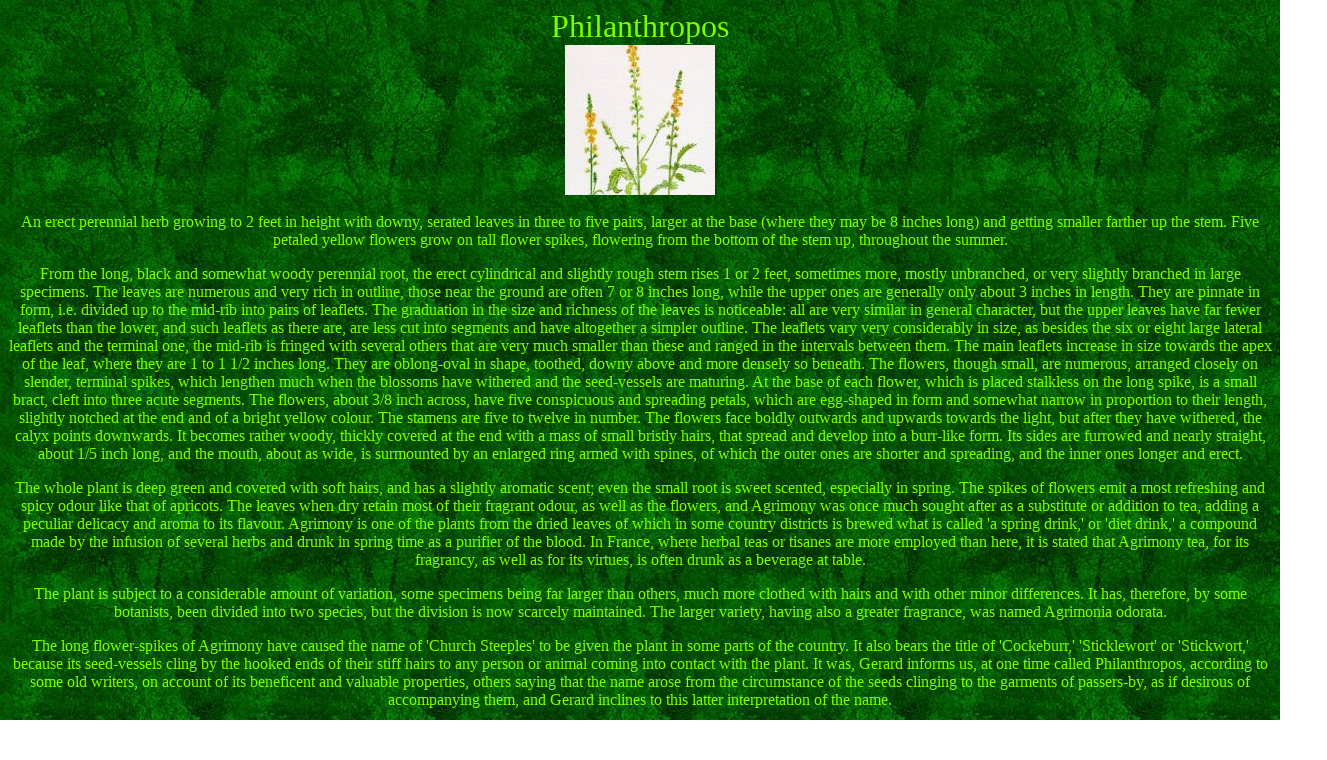

--- FILE ---
content_type: text/html
request_url: http://www.prcupcc.org/herbs/herbsp/philanthropos.htm
body_size: 8462
content:
<Base Href=Http://www.prcupcc.org/>
<!DOCTYPE HTML PUBLIC "-//W3C//DTD HTML 3.2//EN">
<!-- Created Sat Jun 12 17:44:16 2004 -->
<HTML>
<HEAD>
<TITLE>Philanthropos</TITLE>
<META NAME="AUTHOR" CONTENT="Edward Sott">
<META NAME="GENERATOR" CONTENT="Hippie 98">
<META NAME="KEYWORDS" CONTENT="Herb">
</HEAD>
<BODY TEXT="LAWNGREEN" LINK="LEMONCHIFFON" VLINK="AQUAMARINE" ALINK="BEIGE" BGPROPERTIES=FIXED BACKGROUND="http://www.prcupcc.org/images/trees.gif">
<Center><font face="Black Chancery" size=6>Philanthropos</font><br><img src="../../herbs/imagesa/agrimony.jpg"></center> 
<br><center>An erect perennial herb growing to 2 feet in height with downy, serated leaves in three to five pairs, larger at the base (where they may be 8 inches long) and getting smaller farther up the stem.  Five petaled yellow flowers grow on tall flower spikes, flowering from the bottom of the stem up, throughout the summer.<P>From the long, black and somewhat woody perennial root, the erect cylindrical and slightly rough stem rises 1 or 2 feet, sometimes more, mostly unbranched, or very slightly branched in large specimens. The leaves are numerous and very rich in outline, those near the ground are often 7 or 8 inches long, while the upper ones are generally only about 3 inches in length. They are pinnate in form, i.e. divided up to the mid-rib into pairs of leaflets. The graduation in the size and richness of the leaves is noticeable: all are very similar in general character, but the upper leaves have far fewer leaflets than the lower, and such leaflets as there are, are less cut into segments and have altogether a simpler outline. The leaflets vary very considerably in size, as besides the six or eight large lateral leaflets and the terminal one, the mid-rib is fringed with several others that are very much smaller than these and ranged in the intervals between them. The main leaflets increase in size towards the apex of the leaf, where they are 1 to 1 1/2 inches long. They are oblong-oval in shape, toothed, downy above and more densely so beneath. 
The flowers, though small, are numerous, arranged closely on slender, terminal spikes, which lengthen much when the blossoms have withered and the seed-vessels are maturing. At the base of each flower, which is placed stalkless on the long spike, is a small bract, cleft into three acute segments. The flowers, about 3/8 inch across, have five conspicuous and spreading petals, which are egg-shaped in form and somewhat narrow in proportion to their length, slightly notched at the end and of a bright yellow colour. The stamens are five to twelve in number. The flowers face boldly outwards and upwards towards the light, but after they have withered, the calyx points downwards. It becomes rather woody, thickly covered at the end with a mass of small bristly hairs, that spread and develop into a burr-like form. Its sides are furrowed and nearly straight, about 1/5 inch long, and the mouth, about as wide, is surmounted by an enlarged ring armed with spines, of which the outer ones are shorter and spreading, and the inner ones longer and erect. <P>

The whole plant is deep green and covered with soft hairs, and has a slightly aromatic scent; even the small root is sweet scented, especially in spring. The spikes of flowers emit a most refreshing and spicy odour like that of apricots. The leaves when dry retain most of their fragrant odour, as well as the flowers, and Agrimony was once much sought after as a substitute or addition to tea, adding a peculiar delicacy and aroma to its flavour. Agrimony is one of the plants from the dried leaves of which in some country districts is brewed what is called 'a spring drink,' or 'diet drink,' a compound made by the infusion of several herbs and drunk in spring time as a purifier of the blood. In France, where herbal teas or tisanes are more employed than here, it is stated that Agrimony tea, for its fragrancy, as well as for its virtues, is often drunk as a beverage at table. <P>

The plant is subject to a considerable amount of variation, some specimens being far larger than others, much more clothed with hairs and with other minor differences. It has, therefore, by some botanists, been divided into two species, but the division is now scarcely maintained. The larger variety, having also a greater fragrance, was named Agrimonia odorata. <P>

The long flower-spikes of Agrimony have caused the name of 'Church Steeples' to be given the plant in some parts of the country. It also bears the title of 'Cockeburr,' 'Sticklewort' or 'Stickwort,' because its seed-vessels cling by the hooked ends of their stiff hairs to any person or animal coming into contact with the plant. It was, Gerard informs us, at one time called Philanthropos, according to some old writers, on account of its beneficent and valuable properties, others saying that the name arose from the circumstance of the seeds clinging to the garments of passers-by, as if desirous of accompanying them, and Gerard inclines to this latter interpretation of the name. 
<P>
The whole plant yields a yellow dye: when gathered in September, the colour given is pale, much like that called nankeen; later in the year the dye is of a darker hue and will dye wool of a deep yellow. As it gives a good dye at all times and is a common plant, easily cultivated, it seems to deserve the notice of dyers. 
<P>
Sheep and goats will eat this plant, but cattle, horses and swine leave it untouched. 
<P>
A genus of 15 species of rhizomatous perennials found in northern temperate regions and in S America. <I>Agrimonia</i> may come from the Greek <I>arghemon</i> an eye disease (albugo), which agrimony was reputed to cure, or from the Latin <I>agri moenia</i>, "defender of the fields", after the masses of agrimony found besides fields.  Agrimony (<I>A. eupatoria</i>) was once an important wound herb, known in Anglo-Saxon times as "garclive".  It is an ingredient of <I>eau d'arquebusade</i>, a French herbal lotion now used for various complaints, but originally applied to wounds caused by arquebus, a 15th-century long-barreled gun.  Agrimony is well behaved in cultivation and may be grown in the border or wildflower meadow.  <I>Agrimonia pilosa</i> (shaggy speedwell) had been used in Chinese medicine since at least the 14th century.  It is used to promote clotting, due to its high vitamin K content, and is often combined with <I>Bletilla striata</i> (<I>see</i> <B><A href="http://www.prcupcc.org/herbs/herbsb/bletilla.htm" target="_blank">bletilla</A></b>) and <I>Sanguisorba officinalis</i> (<I>see</i> <B><a href="http://www.prcupcc.org/herbs/herbss/saladburnet.htm" target="_blank">Salad Burnet</a></b>) in tablets for internal hemorrhage.  This combination has also proved beneficial in relieving symptoms of silicosis, a serious lung disease.<P>Agrimony gets its name from the Greek word <I>argemone</i>, which means "plants healing to eyes".  Indeed, it was used by ancient Greeks to soothe eye problems, although the Anglo-Saxons found it useful as a treatment for wounds.  Today it is used for its anti-inflammatory and astringent properties and also its prowess as a diuretic and a tonic to invigorate and strengthen the body.<P>Perennial with upright, often hairy, stems, and downy leaves, divided into with 3-6 pairs of leaflets, 2-6cm (&#190;-2&#189;in) long.  Faintly scented, yellow flowers, about 7mm (&#188;in) across, are produced in long spikes in summer, followed by bristly fruits.
<P>Agrimony has paired leaves, green above and silvery beneath, growing along a three foot (ninety centimeter) stem.  It is grown throughout most of the United States and southern Canada and is harvested in the summer, when it produces yellow flowers clustered at the top. It prefers full sun and average soils, and tolerates dry weather.  All of the above ground parts are used in herbal medicine.
<center>
<BR>
<br>
<center><table Bordercolordark=tan bordercolorlight=aqua border=1 cellspacing=3 cellpadding=2 width=80%>
<tr>
<Td width=15%><center><font face="Black Chancery" color=tan>Common Name:</font></center></td>
<Td><center>Philanthropos</center></td>
</tr>
<Tr>
<Td><center><Font face="Black Chancery" color=tan>Botanical Name:</font></center></td>
<td><center>Agrimonia eupatoria</center></td>
</tr>
<TR>
<TD><center><font face="Black Chancery" color="tan">Other Names</font></center></td>
<Td><center><i>a la s ga lo gi</I>, Agrimony, Beggarlice, Church Steeples, Cocklebur, Common Agrimony, Liverwort, Sticklewort,  Stickwort, Tall Harry.</center>
</tr>
<tr>
<td><center><font face="Black Chancery" color=tan>Genus:</font></center></td>
<td><center>Agrimonia</center></td>
</tr>
<tr>
<td><center><font face="Black Chancery" color=tan>Family:</font></center></td>
<td><center>Rosaceae</center></td>
</tr>
<tr>
<td><center><font face="Black Chancery" color=tan>Native Location:</font></center></td>
<td><center>Europe, W Asia, N Africa</center></td>
</tr>
<tr>
<td><center><font face="Black Chancery" color=tan>Cultivation:</font></center></td>
<td><center>Well-drained soil in sun.  Agrimony tolerates dry and alkaline conditions.</center></td>
</tr>
<tr>
<td><center><font face="Black Chancery" color=tan>Propagation:</font></center></td>
<td><center>By seed sown in spring.</center></td>
</tr>
<tr>
<td><center><font face="Black Chancery" color=tan>Harvest:</font></center></td>
<td><center>Plants are cut when flowering (avoiding flower spikes that have started to develop spiny burs) then dried for use in infusions, liquid extracts, pills and tinctures.</center></td>
</tr>
<tr>
<td><center><font face="Black Chancery" color=tan>Height:</font></center></td>
<td><center>30-60cm (12-24in)</center></td>
</tr>
<tr>
<td><center><font face="Black Chancery" color=tan>Width:</font></center></td>
<td><center>20-30cm (8-12in)</center></td>
</tr>
<tr>
<td><center><font face="Black Chancery" color=tan>Hardiness:</font></center></td>
<td><center>Z6-9</center></td>
</tr>
<tr>
<Td><center><Font face="Black Chancery" color=tan>Habitat:</font></center></td>
<td><Center>Europe and United States</center></td>
</tr>
<tr>
<Td><center><Font face="Black Chancery" color=tan>Planet</font></center></td>
<td><Center>Jupiter</center></td>
</tr>
<TR>
<Td><center><font face="Black Chancery" color=tan>Magickal Properties:</font></center></td>
<Td><center>Protection, returns spells to their sender, promotes sleep, banishing evil forces, purifies the blood, strength, clarity, <center></td>
</tr>
<tr>
<td><center><font face="Black Chancery" color=tan>Properties:</font></center></td>
<td><center>A bitter, mildly astringent, tonic, diuretic herb; it controls bleeding, improves liver and gallbladder function, and has anti-inflammatory effects.</center></td>
</tr>
<tr>
<Td><Center><font face="Black Chancery" color=tan>Medicinal Uses:</font><center></td>
<Td><center>Antifungal, antibacterial, astringent, digestive problems, urinary Tract infections.<BR>Internally for colitis, dyspepsia, food allergies, diarrhea, urinary incontinence, gallstones, cirrhosis, grumbling appendix, cystitis, and rheumatism.  Not given to patients with stress-related constipation.  Externally for sore throat, conjunctivitis, hemorrhoids, minor injuries, and chronic skin conditions.<BR>To treat diarrhea, diabetes, kidney and bladder inflammation, poorly healing wounds, psoriasis, and seborrhoeic eczema.  Germany's Commission E has approved the use of agrimony to treat diarrhea and inflammation of the mouth, throat and skin.</center></td>
</tr>
<TR>
<TD><center><font face="Black Chancery" color=tan>Evidence of Benefit:</font></center></td>
<TD>Agrimony is a nontoxic astringent, or binding herb, that is especially safe for children.  Traditionally, agrimony is one of the most renowned vulnerary (wound healing) herbs.  The Anglo-Saxons taught that it would heal wounds, snakebite, and warts.  In France, it is applied for sprains and bruises.  It is still fully appreciated in herbal practice as a mild astringent and tonic, useful for coughs, diarrhea, and relaxed bowels.<BR>Benefits of agrimony for specific health conditions include the following:<UL>
    <LI><I>Bed Wetting:</I>  Agrimony stops irritation of the urinary tract that can increase a child's urge to urinate.</LI>
    <LI><I>Bleeding:</I>  Agrimony has been used for thousands of years to stop bleeding and bruising, and encourage clot formation. Agrimony acts by "tanning" skin cells, making them impermeable     to bleeding.  This action also prevents bacteria from entering the wound.</LI>
    <LI><I>Diabetes:</I>  Experiments in animals indicate that infusions of agrimony can prevent the development of type 1 diabetes, although it is not known whether the herb could have the same     effect in humans.  In type 2 diabetes, agrimony lowers blood sugars and counters excessive thirst.</LI>
    <LI><I>Diarrhea</I>:  Agrimony is effective against diarrhea, especially in small children.</LI>
    <LI><I>Jaundice and Liver Problems:</I>  Agrimony's astringents exhibit tonic and diuretic properties.  Agrimony has a reputation for treating jaundice and other complaints. It gives tone to     the digestive system and promotes the assimilation of food.</LI>
    <LI><I>Parasitic and Other Infections:</I>  Agrimony contains the chemical compound agrimophol, which expels parasites.  Agrimophol causes parasites to lose their hold on the lining of the     bladder or intestine so that they are evacuated with urine or stool.  This substance also kills the organism that causes river blindness, a tropical disease in which parasites infest the eye, and     many common bacteria, as well as the bacteria that causes dysentery and typhoid fever.</LI>
</UL>
</td>
</tr>
<TR>
<TD><Center><font face="Black Chancery" color=tan>Considerations for Use:</font></center></td>
<TD><center>Agrimony is used in teas or tinctures.  Its low toxicity makes it particularly suitable for children's illnesses.<BR>While agrimony is an effective treatment for many forms of diarrhea, it can aggravate constipation.  The tannins in agrimony cause pectin fibers to cross-link and bind.  Blockage can result if you take agrimony at the same time as psyllium powders, such as Metamucil, or if you take it with prunes or prune juice.<BR>In addition to its effects on the digestive system, agrimony affects the immune system.  It stimulates the body to produce immune antibodies known as B cells.  These cells produce complex, chemicals known as antigens that attack invading microbes.  Certain kinds of cancer, including chronic leukemia, multiply myeloma, and ovarian cancer, deplete the body's supply of B cells.  For people with these types of cancer, agrimony may offer a beneficial immuno-stimulant side effect.  In addition, agrimony is helpful in preventing some kinds of breast cancer.  A number of conditions, however, result from attacks on <I>healthy</I> tissues by B cells with defects in their genetic programming. For that reason, people with rheumatoid arthritis, myasthenia gravis, Graves' Disease, Hashimoto's thyroiditis, lupus, Sj&ouml;gren's Syndrome, or any other autoimmune disease should avoid agrimony.</center></td>
</tr>
<tr>
<td><center><font face="Black Chancery" color=tan>Culinary Uses:</font></center></td>
<td><center>Fresh or dried flowering plant makes a pleasant herb tea.</center></td>
</tr>
<tr>
<td><Center><font face="Black Chancery" Color=tan>Preparation and Dosage:</font></center></td>
<td><center><i>Tincture</i>: up to 80 drops, three times a day<br><i>Infusion:</I>  5 tsp. to 2 c. of water taken in three equal dosages<BR>Taken internally, a typical daily dose may range from 3 to 6gm of the herb.  Agrimony can also be applied topically as a poultice.</center></td>
</tr>
<tr>
<td><center><font face="Black Chancery" color=tan>Parts Used:</font></center></td>
<Td><Center>The entire plant</center></td>
</tr>
<tr>
<Td><center><Font face="Black Chancery" color=tan>Location:</font></center></td>
<Td><center>Roadsides</center></td>
</tr>
<tr>
<Td><center><font face="Black Chancery" color=tan>Classification:</font></center></td>
<td><center>Weed</center></td>
</tr>
<TR>
<TD><Center><font face="Black Chancery" color=tan>Possible Side Effects</font></td>
<TD><center>Agrimony's side effects include constipation and digestive complaints.</center></td>
</tr>
<TR>
<TD><Center><font face="Black Chancery" color=orange size=5><B>Drug Interactions</b></font></center></td>
<TD><Center>
	<Table cellspacing=2 cellpadding=2 border=1 width=100%>
	<TR>
	<TD width=50%><center><font color=yellow><B>Taking agrimony with these drugs may increase the risk of hypoglycemia (low blood sugar):</b></font></center></td>
	<TD width=50%><center><font color=yellow><B>Taking agrimony with these drugs may increase sensativity to sunlight:</b></font></center></td>
	</tr>
	<TR>
	<TD><Center>
		<Table cellspacing=2 cellpadding=2 border=1 width=100%>
			<TR>
			<TD width=20%><Center><font color=tan>Arcabose</font>, (Prandase, Precose)</center></td>
			<TD width=20%><center><font color=tan>Acetohexamide</font>, (Acetohexamide)</center></td>
			<td width=20%><center><font color=tan>Chlorpropamide</font>, (Diabinese, Novo-Propamide)</center></td>
			<TD width=20%><Center><font color=tan>Gliclazide</font>, (Diamicron, Novo-Gliclazide)</center></td>
			<td width=20%><center><font color=tan>Glimepiride</font>, (Amaryl)</center></td>
			</tr>
			<TR>
			<TD><Center><font color=tan>Glipizide</font>, (Glucatrol)</center></td>
			<TD><center><font color=tan>Glipizide and Metformin</font>, (Metaglip)</center></td>
			<td><center><font color=tan>Gliquidone</font>, (Beglynor, Glurenorm)</center></td>
			<TD><Center><font color=tan>Glyburide</font>, (DiaBeta, Micronase)</center></td>
			<td><center><font color=tan>Glyburide and Metformin</font>, (Glucovance)</center></td>
			</tr>
			<TR>
			<TD><Center><font color=tan>Insulin</font>, (Humulin, Novolin R)</center></td>
			<TD><center><font color=tan>Metformin</font>, (Glucophage, Riomet)</center></td>
			<td><center><font color=tan>Miglitol</font>, (Glyset)</center></td>
			<TD><Center><font color=tan>Nateglinide</font>, (Starlix)</center></td>
			<td><center><font color=tan>Pioglitazone</font>, (Actos)</center></td>
			</tr>
			<TR>
			<TD><Center><font color=tan>Repaglinide</font>, (GlucoNorm, Prandin)</center></td>
			<TD><center><font color=tan>Rosiglitazone</font>, (Avandia)</center></td>
			<td><center><font color=tan>Rosiglitazone and Metformin</font>, (Avandamet)</center></td>
			<TD><Center><font color=tan>Tolazamide</font>, (Tolinase)</center></td>
			<td><center><font color=tan>Tolbutamide</font>, (Apo-Tolbutamide, Tol-Tab)</center></td>
			</tr>
		</table></center></td>
	<TD><Center>
		<TABLE Cellspacing=2 Cellpadding=2 border=1 width=100%>
			<TR>
			<TD width=16%><Center><font color=tan>Bumetadine</font>, (Bumex, Burinex)</center></td>
			<TD width=16%><Center><font color=tan>Ciprofloxacin</font>, (Ciloxan, Cipro)</center></td>
			<TD width=16%><Center><font color=tan>Doxycycline</font>, (Apo-Doxy, Vibramycin)</center></td>
			<td width=16%><center><font color=tan>Enalapril</font>, (Vasotec)</center></td>
			<TD width=16%><Center><font color=tan>Etodolac</font>, (Lodine, Utradol)</center></td>
			<Td width=16%><center><font color=tan>Fluphenazine</font>, (Modecate, Prolixin)</center></td>
			</tr>
		<TR>
			<TD><Center><font color=tan>Fosinopril</font>, (Monopril)</center></td>
			<TD><Center><font color=tan>Furosemide</font>, (Apo-Furosemide, Lasix)</center></td>
			<TD><Center><font color=tan>Gatifloxacin</font>, (Tequin, Zymar)</center></td>
			<td><center><font color=tan>Hydrochlorothiazide</font>, (Apo-Hydro, Microzide)</center></td>
			<TD><Center><font color=tan>Ibuprofen</font>, (Advil, Motrin)</center></td>
			<Td><center><font color=tan>Indomethacin</font>, (Indocin, Novo-Methacin)</center></td>
			</tr>
			<TR>
			<TD><Center><font color=tan>Ketoprofen</font>, (Orudis, Rhodis)</center></td>
			<TD><Center><font color=tan>Ketorolac</font>, (Acular, Toradol)</center></td>
			<TD><Center><font color=tan>Lansoprazole</font>, (Prevacid)</center></td>
			<td><center><font color=tan>Levofloxacin</font>, (Levaquin, Quixin)</center></td>
			<TD><Center><font color=tan>Lisinopril</font>, (Prinivil, Zestril)</center></td>
			<Td><center><font color=tan>Loratadine</font>, (Alavert, Claritin)</center></td>
			</tr>
			<TR>
			<TD><Center><font color=tan>Methotrexate</font>, (Rheumatrex, Trexall)</center></td>
			<TD><Center><font color=tan>Naproxen</font>, (Aleve, Naprosyn)</center></td>
			<TD><Center><font color=tan>Nortriptyline</font>, (Aventyl HCI, Pamelor)</center></td>
			<td><center><font color=tan>Ofloxacin</font>, (Floxin, Ocuflox)</center></td>
			<TD><Center><font color=tan>Omeprazole</font>, (Prilosec, Losec)</center></td>
			<Td><center><font color=tan>Phenytoin</font>, (Dilantin, Phenytek)</center></td>
			</tr>
			<TR>
			<TD><Center><font color=tan>Piroxicam</font>, (Feldene, Nu-Pirox)</center></td>
			<TD><Center><font color=tan>Prochlorperazine</font>, (Compazine, Compro)</center></td>
			<TD><Center><font color=tan>Quinapril</font>, (Accupril)</center></td>
			<td><center><font color=tan>Risperidone</font>, (Risperdal)</center></td>
			<TD><Center><font color=tan>Rofecoxib</font>, (Vioxx)</center></td>
			<Td><center><font color=tan>Tetracycline</font>, (Novo-Tetra, Sumycin)</center></td>
			</tr>
			</table></center></td>
	</Table></center></td>
</tr>
<tr>
<Td><center><font face="Black Chancery" color=tan>Bibliography:</font></center></td>
<Td><center>Aromatherapy (A Lifetime Guide to Healing with Essential Oils) <i>by Valerie Gennari Cooksley</i> Copyright &copy; 1996 by Prentice Hall, Inc. pg 36<br>Essential Guide to Natural Home Remedies <i>by Penelope Ody</i> Copyright &copy; 1997,2000 by Penelope Ody pg 168<br>Encyclopedia of Medicinal Herbs <i>by Joseph Kadans, N.D. Ph.D.</i> Copyright 1970 by Parker Publishing Company, Inc. pp25-26<br>The Cherokee Herbal <i>by J.T. Garrett</i> Copyright &copy; 2003 by J.T. Garrett pp 55-56, 151-152<br><A href="http://www.botanical.org/botanical/mgmh/a/agrim015.html" Target="_blank">Botanical .org A Modern Herbal</a> by<i> Mrs. M. Grieve</I> Copyright &copy; 1995-2005 by Botanical.org<BR>Encyclopedia or Herbs by <I>Deni Brown</i> Copyright &copy; 1995, 2001 Dorling Kindersley Limited. pg.107<BR>The Essential Herb-Drug-Vitamin Interaction Guide by <I>Geo. T. Grossberg,MD and Barry Fox,PhD</i> Copyright&copy;2007 by Barry Fox,PhD pp.26-27<BR>Prescription for Herbal Healing by <I>Phyllis A. Balch, CNC</I> Copyright&copy;2002 Phyllis A. Balch. pp. 14-15</center></td>
</tr>
</BODY>
<script>'undefined'=== typeof _trfq || (window._trfq = []);'undefined'=== typeof _trfd && (window._trfd=[]),_trfd.push({'tccl.baseHost':'secureserver.net'},{'ap':'cpsh-oh'},{'server':'p3plzcpnl489527'},{'dcenter':'p3'},{'cp_id':'8820921'},{'cp_cl':'8'}) // Monitoring performance to make your website faster. If you want to opt-out, please contact web hosting support.</script><script src='https://img1.wsimg.com/traffic-assets/js/tccl.min.js'></script></html>
